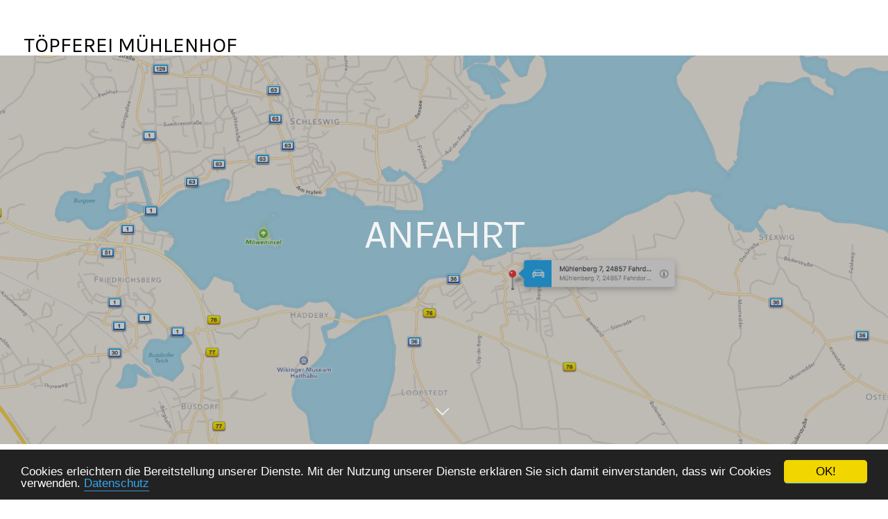

--- FILE ---
content_type: text/html; charset=utf-8
request_url: https://www.xn--tpfereimhlenhof-8sb3i.de/pages/anfahrt/
body_size: 2641
content:
<!DOCTYPE html>
<html lang="en" class="k-source-page k-lens-page">
<head>
	<meta charset="utf-8">
	<meta http-equiv="X-UA-Compatible" content="IE=edge,chrome=1">
	<meta name="viewport" content="width=device-width, initial-scale=1, minimum-scale=1, maximum-scale=1" />
	
	<meta name="description" content="Fahrdorf liegt an der Bundesstraße 76 (zwischen Eckernförde…" />
	<meta name="author" content="Helga Buhk" />
	<meta name="keywords" content="keramik, töpferei, mühlenhof, fahrdorf, schlei, schleswig-holstein, helga buhk" />
	<link rel="stylesheet" type="text/css" href="/keramik/app/site/themes/common/css/reset.css?0.22.24" />
	<link rel="stylesheet" type="text/css" href="/keramik/storage/themes/regale-2/css/kicons.css" />
	<link rel="stylesheet" type="text/css" href="/keramik/storage/themes/regale-2/css/kvideo.css" />
	<link rel="stylesheet" type="text/css" href="/keramik/storage/themes/regale-2/css/arrows.css" />
	<link id="koken_settings_css_link" rel="stylesheet" type="text/css" href="/settings.css.lens" />
<!-- Begin Cookie Consent plugin by Silktide - http://silktide.com/cookieconsent -->
<!-- End Cookie Consent plugin -->
	<link rel="canonical" href="http://keramik-helgabuhk.de/index.php?/pages/anfahrt/">
	<title>Anfahrt - Keramikermeisterin Helga Buhk</title>
	<meta property="og:site_name" content="Töpferei Mühlenhof" />
	<meta property="og:title" content="Anfahrt" />
	<meta property="og:description" content="Fahrdorf liegt an der Bundesstraße 76 (zwischen Eckernförde…" />
	<meta property="og:url" content="http://keramik-helgabuhk.de/index.php?/pages/anfahrt/" />
	<meta property="og:type" content="website" />
	<meta property="og:image" content="https://keramik-helgabuhk.de/keramik/i.php?/000/069/karte-fahrdorf,medium_large.1447755848.png" />
	<meta property="og:image:width" content="800" />
	<meta property="og:image:height" content="483" />
	<meta name="medium" content="article" />

	<!--[if IE]>
	<script src="/keramik/app/site/themes/common/js/html5shiv.js"></script>
	<![endif]-->
	<meta name="generator" content="Koken 0.22.24" />
	<meta name="theme" content="Regale 2 2.2.8" />
	<script src="//ajax.googleapis.com/ajax/libs/jquery/1.12.4/jquery.min.js"></script>
	<script>window.jQuery || document.write('<script src="/keramik/app/site/themes/common/js/jquery.min.js"><\/script>')</script>
	<script src="/koken.js?0.22.24"></script>
	<script>$K.location = $.extend($K.location, {"here":"\/pages\/anfahrt\/","parameters":{"page":1,"url":"\/pages\/anfahrt\/","base_folder":"\/"},"page_class":"k-source-page k-lens-page"});</script>
	<link rel="alternate" type="application/atom+xml" title="Töpferei Mühlenhof: All uploads" href="/feed/content/recent.rss" />
	<link rel="alternate" type="application/atom+xml" title="Töpferei Mühlenhof: Essays" href="/feed/essays/recent.rss" />
	<link rel="alternate" type="application/atom+xml" title="Töpferei Mühlenhof: Timeline" href="/feed/timeline/recent.rss" />
<script src="/keramik/app/site/themes/common/js/jquery.pjax.js?0.22.24"></script>
<script src="/keramik/app/site/themes/common/js/jquery.pjax-transition.js?0.22.24"></script>
<script src="/keramik/app/site/themes/common/js/pillar.js?0.22.24"></script>
<script src="/keramik/app/site/themes/common/js/nprogress.js?0.22.24"></script>
<script src="/keramik/storage/themes/regale-2/js/jquery.sidr.min.js"></script>
<script src="/keramik/storage/themes/regale-2/js/jquery.scrollTo.min.js"></script>
<script src="/keramik/storage/themes/regale-2/js/regale.js"></script>
<script src="/keramik/storage/themes/regale-2/js/jquery.fittext.js"></script>
<script type="text/javascript">
    window.cookieconsent_options = {"message":"Cookies erleichtern die Bereitstellung unserer Dienste. Mit der Nutzung unserer Dienste erklären Sie sich damit einverstanden, dass wir Cookies verwenden.","dismiss":"OK!","learnMore":"Datenschutz","link":"http://keramik-helgabuhk.de/keramik/preview.php?/pages/datenschutz/","theme":"dark-bottom"};
</script>
<script type="text/javascript" src="//cdnjs.cloudflare.com/ajax/libs/cookieconsent2/1.0.10/cookieconsent.min.js"></script>
</head>
<body class="footer_show current_line k-source-page k-lens-page">
	
	<div id="sidr-left" class="mob">
 	<ul class="k-nav-list k-nav-root "></ul> 	</div>
	<header class="main">
	<div class="layout_title_nav">
	<a id="mob-menu" href="#mob-menu" title="Open mobile menu"><i class="kicon-mob-menu"></i></a>
	<div class="site-title">
	<h1><a href="/" title="Home" data-koken-internal>Töpferei Mühlenhof</a></h1>
</div>
<nav>
	<ul class="k-nav-list k-nav-root "></ul></nav>
	</div>
	</header>
	<div id="container">
	<div class="pjax-transition-container">

	<div id="page_6">
	
	<header class="cover inset_none">
	
<div id="cover_bg" data-lazy-fade="400" class="k-lazy-loading-background" data-aspect="1.657" data-focal-point="58,55" data-bg-presets="tiny,60,36 small,100,60 medium,480,290 medium_large,800,483 large,1024,618 xlarge,1586,957 huge,1586,957" data-base="/keramik/i.php?/000/069/karte-fahrdorf," data-extension="1447755848.png">
	<div class="cover_inside cover_style_1">
	<div class="cover_content">
	<h1>
	<a href="#content" data-bind-to-key="down" class="cover_scroll_link no_b">Anfahrt</a>
	</h1>
	<div class="cover_desc">
	<p>Fahrdorf liegt an der Bundesstraße 76 (zwischen Eckernförde…</p>
	</div>
	
	
	
	</div> <!-- /.cover_content -->
	<div class="spinner_pos"><div class="spinner"></div></div>
	
	<a id="cover_scroll" href="#content" data-bind-to-key="down" class="cover_scroll_link no_b"><i class="icon-six-down"></i></a>
	</div> <!-- /.cover_inside -->
	<script>
function sizeCover() {
	var wh = $(window).height(),
	fh = 0,
	ph = parseInt($('#container').css('paddingTop')),
	hh = $('header.main').is(':visible') ? $('header.main').outerHeight() : 0;
	if ($('footer.main').is(':visible')) {
	fh = $('footer.main').css('position') === "fixed" ? $('footer.main').outerHeight() : 0;
	}
	$('header.cover').css({'height': wh - hh - fh - ph});
}
$(document).ready(function(){
	sizeCover();
	$(".cover_inside h1").fitText(1.2, { minFontSize: '32px', maxFontSize: '60px' });
});
$(window).on('resize', function(e) {
	sizeCover();
});
</script>
	</div>
</header>
	
	<section id="content">
	<div id="text" class="pages">
	<article>
	<main>
	<p class="">Fahrdorf liegt an der Bundesstraße 76 (zwischen Eckernförde &lt;&gt; Schleswig) - ca. 7 km vor Schleswig. Von der B76 abbiegen bei der Einfahrt Fahrdorf Mitte ( Einkaufszentrum ). Sie sind dann schon auf der Straße "Mühlenberg". Folgen Sie der Straße „Mühlenberg“. Nach einer kurzen Strecke hinter 2 Kurven (ca. 200 m) finden Sie das Schild „Töpferei“ auf der rechten Seite an der Zufahrt zur Töpferei/Mühle. </p><p class=""><i>Auch wenn Ihr Routenplaner vielleicht anzeigt : "Zufahrt nicht befahrbar“, 
können  Sie den Weg selbstverständlich bis zur Mühle und zur Töpferei ( ca. 120 m ) hinauf befahren. Hier oben sind Parkplätze vorhanden.</i><br></p><p class=""><b>Oder:</b> B76 &nbsp;1.Einfahrt (von Schleswig aus), Dorfstraße ca. 500 m folgen, dann kommt ein Hinweisschild auf die Töpferei. Hier (bei der Apotheke) einbiegen in die Straße Mühlenberg. Nach ca. 125 m befindet sich die Auffahrt links. <br></p><p class=""><b>Neu:</b> Für "Radfahrer on Tour" und Kunden der Töpferei habe ich einen besonderen Service vorgesehen:    <span style="font-size: 1em; background-color: transparent;">Für Kunden mit E-Bike gibt es eine E-Bike-Ladesstation für 2-4 Fahrräder vor dem Haus ( vorausgesetzt ein eigenes Ladegerät ist vorhanden).</span></p><p class=""><a href="https://www.google.de/maps/place/Helga+Buhk/@54.50324,9.599623,18z/data=!3m1!4b1!4m2!3m1!1s0x47b30c8f88c12b9f:0xdd3fff3ba3e114e9" target="_blank">Routenplaner Link</a><br></p>
	</main>
	<footer>
	<span class="meta">
	         
	    </span>
	</footer>
	</article>
	</div>
	</section>
	</div>

</div>
	</div>
	</div> <!-- close container -->
	<footer class="main">
	<span class="left_text">
	© Helga Buhk | Fahrdorf 	2018	</span>
	<nav>
	</nav>
	
	</footer>
</body>
</html>


--- FILE ---
content_type: text/css
request_url: https://www.xn--tpfereimhlenhof-8sb3i.de/keramik/storage/themes/regale-2/css/arrows.css
body_size: 189
content:
@font-face {
  font-family: 'arrows';
  src: url('../font/arrows.eot?4529505');
  src: url('../font/arrows.eot?4529505#iefix') format('embedded-opentype'),
       url('../font/arrows.woff?4529505') format('woff'),
       url('../font/arrows.ttf?4529505') format('truetype'),
       url('../font/arrows.svg?4529505#arrows') format('svg');
  font-weight: normal;
  font-style: normal;
}

[class^="icon-"]:before,
[class*=" icon-"]:before {
  font-family: 'arrows';
  font-style: normal;
  font-weight: normal;
  speak: none;
  display: inline-block;
  text-decoration: inherit;
  width: 1em;
  margin-right: 0.2em;
  text-align: center;
  font-variant: normal;
  text-transform: none;
  line-height: 1em;
}

.icon-seven-down:before { content: '\e818'; }
.icon-four-up:before { content: '\e816'; }
.icon-seven-right:before { content: '\e81a'; }
.icon-seven-up:before { content: '\e81b'; }
.icon-six-down:before { content: '\e80f'; }
.icon-six-left:before { content: '\e800'; }
.icon-six-right:before { content: '\e801'; }
.icon-six-up:before { content: '\e80e'; }
.icon-five-down:before { content: '\e80c'; }
.icon-five-left:before { content: '\e80a'; }
.icon-five-right:before { content: '\e80b'; }
.icon-five-up:before { content: '\e80d'; }
.icon-three-down:before { content: '\e811'; }
.icon-three-left:before { content: '\e808'; }
.icon-seven-left:before { content: '\e819'; }
.icon-three-up:before { content: '\e810'; }
.icon-one-down:before { content: '\e812'; }
.icon-one-left:before { content: '\e802'; }
.icon-one-right:before { content: '\e803'; }
.icon-one-up:before { content: '\e813'; }
.icon-two-down:before { content: '\e806'; }
.icon-two-left:before { content: '\e807'; }
.icon-two-right:before { content: '\e814'; }
.icon-two-up:before { content: '\e817'; }
.icon-four-down:before { content: '\e815'; }
.icon-four-left:before { content: '\e804'; }
.icon-four-right:before { content: '\e805'; }
.icon-three-right:before { content: '\e809'; }

--- FILE ---
content_type: text/css
request_url: https://www.xn--tpfereimhlenhof-8sb3i.de/settings.css.lens
body_size: 6813
content:
@import url(/keramik/storage/themes/regale-2/css/karla.css);

/* GENERAL
================================================== */

* {
	-moz-box-sizing: border-box;
    -webkit-box-sizing: border-box;
    box-sizing: border-box;
    -webkit-tap-highlight-color: rgba(0,0,0,0);
  	-webkit-tap-highlight-color: transparent;
}

body {
	background:#ffffff;
	padding-bottom:calc(54px * 2);
	color:#000000;
	font-size:16px;
	line-height:1.5;
	-webkit-font-smoothing: subpixel-antialiased;
	-webkit-text-size-adjust: 100%;
	-moz-osx-font-smoothing: auto;
}

h1, h2, h3, h4, h5, h6 {
	font-weight:normal;
	text-transform:uppercase;
}

a {
	color:#3c94d5;
	text-decoration: none;
	padding-bottom:1px;
	border-bottom:1px solid #3c94d5;
}

a:hover {
	color:#000000;
	border-bottom:0;
}

a.no_b {
	border-bottom:0;
}

a.img_link {
	border-bottom:0;
	padding-bottom:0;
}

img {
	-ms-interpolation-mode: bicubic;
	vertical-align: bottom;
}

img.content_img {
	max-width:100%;
	max-height:100%;
}

p,
div.line
{
	margin-bottom:20px;
}

small {
    font-size: 80%;
}

.hide {
	display:none;
}

.k-video {
	margin: 0 auto;
}

.k-link-lightbox { cursor:-webkit-zoom-in;cursor:-moz-zoom-in; }

ul.exif li {
	display:inline-block;
}
ul.exif li:after {
	content:" /"
}
ul.exif li:last-child:after {
	content:"";
}

.tag:before {
	content:"#";
}

span.k-note {
	padding-left:30px;
	padding-right:30px;
}



/* FORMS (BASIC)
----------------------------------------------- */

fieldset {
	position:relative;
	margin:0 0 0.5rem 0;
}

fieldset legend {}

label {
	font-size: inherit;
	color: ;
	cursor: pointer;
	display: block;
	font-weight: normal;
	margin-bottom: 0.5em;
}

input[type="text"],
input[type="password"],
input[type="date"],
input[type="datetime"],
input[type="datetime-local"],
input[type="month"],
input[type="week"],
input[type="email"],
input[type="number"],
input[type="search"],
input[type="tel"],
input[type="time"],
input[type="url"],
input[type="color"],
textarea
{
	color:#000000;
	font-size:inherit !important;
	padding: 6px 10px;
	background-color:#ffffff;
	border: 1px solid #3c94d5;
	border-radius:0;
	margin-bottom:20px;
	border-radius: 0;
	display: block;
	font-family:inherit !important;
	padding: 0.5em;
	height: auto;
	width: 100%;
	-webkit-appearance: none;
	-webkit-box-sizing: border-box;
	-moz-box-sizing: border-box;
	box-sizing: border-box;
}
input[type="text"]:focus,
input[type="password"]:focus,
input[type="date"]:focus,
input[type="datetime"]:focus,
input[type="datetime-local"]:focus,
input[type="month"]:focus,
input[type="week"]:focus,
input[type="email"]:focus,
input[type="number"]:focus,
input[type="search"]:focus,
input[type="tel"]:focus,
input[type="time"]:focus,
input[type="url"]:focus,
input[type="color"]:focus,
textarea:focus {
	border-color:;
	outline: none;
}
input[type="text"]:disabled,
input[type="password"]:disabled,
input[type="date"]:disabled,
input[type="datetime"]:disabled,
input[type="datetime-local"]:disabled,
input[type="month"]:disabled,
input[type="week"]:disabled,
input[type="email"]:disabled,
input[type="number"]:disabled,
input[type="search"]:disabled,
input[type="tel"]:disabled,
input[type="time"]:disabled,
input[type="url"]:disabled,
input[type="color"]:disabled,
textarea:disabled {
	background-color: #ddd;
	cursor: default;
}
input[type="text"][disabled],
input[type="text"][readonly],
fieldset[disabled] input[type="text"],
input[type="password"][disabled],
input[type="password"][readonly],
fieldset[disabled] input[type="password"],
input[type="date"][disabled],
input[type="date"][readonly],
fieldset[disabled] input[type="date"],
input[type="datetime"][disabled],
input[type="datetime"][readonly],
fieldset[disabled] input[type="datetime"],
input[type="datetime-local"][disabled],
input[type="datetime-local"][readonly],
fieldset[disabled] input[type="datetime-local"],
input[type="month"][disabled],
input[type="month"][readonly],
fieldset[disabled] input[type="month"],
input[type="week"][disabled],
input[type="week"][readonly],
fieldset[disabled] input[type="week"],
input[type="email"][disabled],
input[type="email"][readonly],
fieldset[disabled] input[type="email"],
input[type="number"][disabled],
input[type="number"][readonly],
fieldset[disabled] input[type="number"],
input[type="search"][disabled],
input[type="search"][readonly],
fieldset[disabled] input[type="search"],
input[type="tel"][disabled],
input[type="tel"][readonly],
fieldset[disabled] input[type="tel"],
input[type="time"][disabled],
input[type="time"][readonly],
fieldset[disabled] input[type="time"],
input[type="url"][disabled],
input[type="url"][readonly],
fieldset[disabled] input[type="url"],
input[type="color"][disabled],
input[type="color"][readonly],
fieldset[disabled] input[type="color"],
textarea[disabled],
textarea[readonly],
fieldset[disabled] textarea {
	background-color: #ddd;
	cursor: default;
}
input[type="file"],
input[type="checkbox"],
input[type="radio"],
select {
	margin: 0 0 1rem 0;
}

input[type="checkbox"] + label,
input[type="radio"] + label {
	display: inline-block;
	margin-left: 0.5rem;
	margin-right: 1rem;
	margin-bottom: 0;
	vertical-align: baseline;
}

/* Respect enforced amount of rows for textarea */
textarea[rows] {
	height: auto;
}

/* Not allow resize out of parent */
textarea {
	max-width: 100%;
}

button, .button {
	font-family: inherit;
	font-weight: normal;
	font-size:16px;
	color:#000000;
	text-align: center;
	display: inline-block;
	padding: 6px 20px;
	text-decoration: none;
	white-space: nowrap;
	background-color: transparent;
	border: 1px solid #3c94d5;
	cursor: pointer;
	color:#ffffff !important;
	background-color:#000000;
	border-radius: 0;
	border:1px solid #000000;
	outline: 0;
	margin-bottom:20px;
	cursor: pointer;
	line-height: normal;
	position: relative;
	-webkit-appearance: none;
	-moz-appearance: none;
}
button:hover, button:focus, .button:hover, .button:focus {
	color:#ffffff;
	background-color:#000000;
	outline: 0;
}
button.large, .button.large {
	padding-top: 1.125rem;
	padding-right: 2.25rem;
	padding-bottom: 1.1875rem;
	padding-left: 2.25rem;
	font-size: 1.25rem;
}
button.small, .button.small {
	padding-top: 0.875rem;
	padding-right: 1.75rem;
	padding-bottom: 0.9375rem;
	padding-left: 1.75rem;
	font-size: 0.8125rem;
}
button.tiny, .button.tiny {
	padding-top: 0.625rem;
	padding-right: 1.25rem;
	padding-bottom: 0.6875rem;
	padding-left: 1.25rem;
	font-size: 0.6875rem;
}
button.disabled, button[disabled], .button.disabled, .button[disabled] {
	opacity: 0.5;
}
button.disabled:hover, button.disabled:focus, button[disabled]:hover, button[disabled]:focus, .button.disabled:hover, .button.disabled:focus, .button[disabled]:hover, .button[disabled]:focus {

}
button::-moz-focus-inner {
	border: 0;
	padding: 0;
}

input::-webkit-input-placeholder,
textarea::-webkit-input-placeholder
{
	color:#000000;
}
input:-moz-placeholder,
textarea:-moz-placeholder
{
	color:#000000;
}

/* CONTACT FORM
----------------------------------------------- */

.k-contact-form {
	width: 100%;
}

.k-contact-form-success {
	border-top:1px solid ;
	border-bottom:1px solid ;
	padding:1em 0;

}

.k-contact-form-success:before {
	content: '✔';
	color:;
	margin-right: 6px;
}

.k-contact-form-required-field label:after {
	content: '*';
	color: red;
}

.k-content-form-processing {
	opacity: 0.5;
}

.k-content-form-processing button[type="submit"] {
	pointer-events: none !important;
}

.k-contact-form-error label {
}

.k-contact-form-error label:before {
	position:absolute;
	right:0;
	color:red;
	content:"This field is required";
}

.k-contact-form-error input[type="text"],
.k-contact-form-error input[type="password"],
.k-contact-form-error input[type="date"],
.k-contact-form-error input[type="datetime"],
.k-contact-form-error input[type="datetime-local"],
.k-contact-form-error input[type="month"],
.k-contact-form-error input[type="week"],
.k-contact-form-error input[type="email"],
.k-contact-form-error input[type="number"],
.k-contact-form-error input[type="search"],
.k-contact-form-error input[type="tel"],
.k-contact-form-error input[type="time"],
.k-contact-form-error input[type="url"],
.k-contact-form-error input[type="color"],
.k-contact-form-error textarea
{
	border-color:red;
}

/* HEADER, FOOTER, NAV
================================================== */

header.main, footer.main {
	width:100%;
	padding-left: 34px;
	padding-right:34px;
	text-transform:uppercase;
}

/* old_MF header.main, footer.main {
	width:100%;
	padding-left:30px;
	padding-right:30px;
	text-transform:uppercase;
}
*/

header.main {
	background:#ffffff;
	font-size:16px;
height: 80px;
padding-top: 65px;
line-height: 0px;

}

/* old_MF header.main {
	background:#ffffff;
	font-size:16px;
	height:50px;
	line-height:50px;
}
*/
footer.main {
	display:block;
	background:#ffffff;
	position:fixed;
	z-index:999;
	left:0;
	bottom:0;
height: 80px;
line-height: 40px;
	font-size:13px;
	color:#000000;
	-webkit-transition: all 500ms
	-moz-transition: all 500ms;
	transition: all 500ms;
}

/* old_MF footer.main {
	display:block;
	background:#ffffff;
	position:fixed;
	z-index:999;
	left:0;
	bottom:0;
	height:54px;
	line-height:54px;
	font-size:13px;
	color:#000000;
	-webkit-transition: all 500ms
	-moz-transition: all 500ms;
	transition: all 500ms;
}
*/

footer.main a {
	border-bottom:0;
}

header.main img {
	vertical-align: middle;
}

/* nav general */

nav {
	display:inline-block;
	margin:0;
	padding:0;
}

nav ul {
	list-style:none;
}

nav ul li {
	display:inline;
	margin-right:15px;
}

nav ul li:last-child {
	margin-right:0;
}

nav a {
	padding-bottom:2px;
	border-bottom:0;
}

/* site title */

.site-title {
	display:inline-block;
	margin-right:15px;
}

.site-title a {
	border:none;
}

.site-title a.logo {
	display:inline-block;
	padding:0;
	border-bottom:0;
	top:-2px;
	position:relative;
}

img.custom_logo {
	max-height:22px;
	width:auto;
}

/* header */

header.main h1 {
	display:inline;
	font-weight:400;
	text-transform:uppercase;
	font-size:30px;
}

header.main h1 a {
	color:#000000;
	border-bottom:0;
}

header.main h1 a:hover {
	color:#000000;
}

header.main nav a {
	color:#000000;
}

header.main nav a:hover {
	color:#000000;
}

header.main nav a.k-nav-current,
header.main nav a.k-nav-current:hover
{
	font-weight:normal;
}

body.current_line header.main nav a.k-nav-current {
	border-bottom:1px solid #000000;
}

body.current_line header.main nav a.k-nav-current:hover {
	border-bottom:1px solid #000000;
}

header.main .layout_title_nav .site-title {
	text-align:left;
}
header.main .layout_title_nav nav {
	float:right;
}
header.main .layout_title .site-title {
	text-align:center;
	width:100%;
}

/*  footer  */

footer.main ul {
	list-style:none;
	display:inline-block;
}

footer.main ul li {
	display:inline-block;
	margin-right:15px;
}
footer.main nav  {
	float: right;
}

footer.main nav a {
	color:#000000;
}

footer.main nav a:hover {
	color:#000000;
}

footer.main nav a.k-nav-current,
footer.main nav a.k-nav-current:hover
{
	font-weight:normal;
}

body.current_line footer.main nav a.k-nav-current {
	border-bottom:1px solid #000000;
}

body.current_line footer.main nav a.k-nav-current:hover {
	border-bottom:1px solid #000000;
}

footer.main span.right_text {
	float:right;
	display:block;
	white-space:nowrap;
}

#title_ph {
	font-size:14px;
	background:#ddd;
	color:black;
}

/* PAGE HEADER
================================================== */

header.page {
	width:100%;
	margin:0 auto;
	padding:5px 20px;
}

header.page a.link-all {
	float:right;
	border:0;
}

header.page h1 {
	margin-bottom:20px;
}

/* override here b/c no grid is used */
header.page.text {
	padding-left:0;
	padding-right:0;
}

header.archive {
	width:100%;
	margin:0 auto 20px;
	padding-left:30px;
	padding-right:30px;
}

body.k-lens-essays header.archive {
	display:none;
}

/* ALBUM COVER HEADER
================================================== */

header.cover {
	width:100%;
	height:100%;
	margin:0 auto 30px;
	padding:0;
}

header.cover.inset_match {
	padding:0 30px;
}

#cover_bg {
	height:100%;
}

#cover_scroll {
	padding:30px;
	margin:auto;
	bottom:0;left:0;right:0;
	position:absolute;
	color:rgba(244, 244, 244,1);
}

.cover_inside {
	width:100%;
	height:100%;
	text-align:center;
	position:relative;
	background:rgba(0, 0, 0,0.24);
}

.cover_content {
	width:60%;
	margin:0 auto;
	top:50%;
	position:relative;
	color:rgba(255, 255, 255,0);
	padding:20px 30px;
	-webkit-transform: translateY(-50%);
	-ms-transform: translateY(-50%);
	transform: translateY(-50%);
}

.cover_content h1 {
	letter-spacing: -2px;
	/* font-size is controlled through JS */
}

.cover_content * {
	color:rgba(244, 244, 244,1);
	border-color:rgba(244, 244, 244,1);
}

.cover_content a:link,
.cover_content a:visited,
.cover_content a:hover,
.cover_content a:active
{
	color:rgba(244, 244, 244,1);
}

.cover_content .cover_desc p {
	color:rgba(255, 255, 255,0);
}

.cover_content p.meta {
	font-size:90%;
}

.cover_content .social-links a {
	border-bottom:0 !important;
	font-size:80%;
}

.cover_desc {
	margin-bottom:1em;
}

.cover_style_1 {
	text-align:center;
}

.cover_style_1 h1 {}

.cover_style_1 #cover_scroll {
	font-size:140%;
}

.cover_style_1 .social-links {
	margin-top:1em;
}

.cover_style_2,
.cover_style_3
{
	text-align:left;
}

.cover_style_4,
.cover_style_5
{
	text-align:right;
}

.cover_style_2 .cover_content,
.cover_style_3 .cover_content
{
	margin-left:0;
	margin-right:0;
}

.cover_style_4 .cover_content,
.cover_style_5 .cover_content
{
	margin-left:auto;
	margin-right:0;
}

.cover_style_3 .cover_content,
.cover_style_4 .cover_content
{
	top:0%;
	-moz-transform: translateY(0);
	-webkit-transform: translateY(0);
	-ms-transform: translateY(0);
	-o-transform: translateY(0);
	transform: translateY(0);
}

/* LAYOUT
================================================== */

div#container {
	position:relative;
	padding-top:0px;
}

/* CONTENT
================================================== */

div#content {
	width:100%;
	overflow:auto;
	position:relative;
}

div#content .pad {
	padding:0 60px;
}

div#content div.media {
	text-align:center;
	position:relative;
}

div#content div.media img {
	margin:0 auto;
}

div#content div.media.spin_1.flower img.k-lazy-loading {
	background-repeat:no-repeat;
	background-position:center center;
	background-size:16px 16px;
	background-image: url(/keramik/storage/themes/regale-2/css/white/spinner.gif);
}

div#content-caption {
	width:100%;
	margin-top:20px;
	-moz-box-sizing: border-box;
    -webkit-box-sizing: border-box;
    box-sizing: border-box;
}

div#content-caption div.col {
	float:right;
}

div#content-caption div.col.l {
	width:34%;
	margin-right:2%;
}

div#content-caption div.col.r {
	width:64%;
}

div#content-caption ul {
	list-style:none;
}

div#content-caption p:last-child {
	margin-bottom:0;
}

div#content-pagination {
	height:100%;
}

a.content-pag {
	display:block;
	font-size:21px;
	width:60px;
	height:60px;
	line-height:60px;
	text-align:center;
	vertical-align: middle;
	position:fixed;
	top:50%;
	margin-top:-30px;
	border-bottom:0;
	z-index:9999;
}

a.content-pag.prev {
	left:0;
}

a.content-pag.next {
	right:0;
}

/* IMAGE HOVERS / TITLES
================================================== */

a.img-hover {
	position:relative;
	display:block;
	border-bottom:0 !important;
}

.img-under-title {
	background:rgba(255,255,255,1);
	padding:15px 0px 15px;
}

a.img-hover p,
.img-under-title p
{
	margin-top:10px;
	margin-bottom:0;
}

a.img-hover span.overlay {
	-ms-filter: "progid: DXImageTransform.Microsoft.Alpha(Opacity=0)";
  	filter: alpha(opacity=0);
	opacity:0;
	background:rgba(255,255,255,1);
	display:block;
	position:absolute;
	top:0;
	left:0;
	right:0;
	bottom:0;
	overflow:hidden;
	z-index:2;
	-webkit-transition: opacity 100ms
	-moz-transition: opacity 100ms;
	-ms-transition: opacity 100ms;
	-o-transition: opacity 100ms;
	transition: opacity 100ms;
}

a.img-hover:hover span.overlay {
	-ms-filter: "progid: DXImageTransform.Microsoft.Alpha(Opacity=100)";
	filter: alpha(opacity=100);
	opacity: 1;
}

a.img-hover span.overlay_wrap {
	position:relative;
	width:100%;
	height:100%;
	display:block;
}

a.img-hover span.overlay_text {
	position: absolute;
	left:0;
	right:0;
	width:100%;
	padding:15px 0px 0px;
}

a.img-hover span.overlay_text.valign_middle {
	/* override t/b padding since we're centering */
	padding-top:0;
	padding-bottom:0;
	top:50%;
	-moz-transform: translateY(-50%);
	-ms-transform: translateY(-50%);
	-o-transform: translateY(-50%);
	-webkit-transform: translateY(-50%);
	transform: translateY(-50%);
}

a.img-hover span.overlay_text.valign_top { top:0; }
a.img-hover span.overlay_text.valign_bottom { bottom:0; }

.content_text {
	color:#000000;
	font-size:15px;
	text-align:left;
}

.vid_play {
	visibility: hidden;
	opacity:0;
	position:absolute;
	bottom: 8px;
	left: 8px;
	z-index: 1;
	color: #fff;
	font-size: 11px;
	line-height: 0;
	background:rgba(0,0,0,0.3);
	padding:3px 5px 3px;
	font-family:Helvetica,Arial,sans-serif;
	-moz-border-radius: 2px;
	border-radius: 2px;
	-webkit-transition: opacity 1s;
	-moz-transition: opacity 1s;
	-o-transition: opacity 1s;
	transition: opacity 1s;
}

/* only show when image loads and if they're turned on in settings */
.kpgriditem.type_video.loaded .vid_play {
	visibility:visible;
	opacity:1;
}

/* ESSAYS + PAGES
================================================== */

div#text {
	padding:30px 0 60px;
	margin:0 auto;
}

div#text.essays {
	width:65%;
}

div#text.pages {
	width:75%;
}

article {
	margin-bottom:80px;
}

article b, article strong {
	font-weight:bold;
}

article i, article em {
	font-style:italic;
}

article header h1 a:link,
article header h1 a:visited,
article header h1 a:active {
	border-bottom:0;
	color:#000000;
}

article header h1 a:hover {
	border-bottom:1px solid #000000;
}

article header {
	margin-bottom:20px;
}

article h1 {
	margin-bottom:20px;
}

article h2 {
	margin-bottom:20px;
}

article h3 {
	margin-bottom:20px;
}

article h4 {
	margin-bottom:20px;
}

/* float right if the title is shown */
header.essay_show_title_block time {
	float:right;
}

article ul {
	list-style:disc;
	list-style-position: inside;
}

article ol {
	list-style:decimal;
	list-style-position: inside;
}

article p, article ul, article ol, article pre, article blockquote {
	margin-bottom:20px;
}

article blockquote {
	font-style:italic;
	padding:0 20px;
}

article blockquote p {
	padding:0;
}

article pre, article code {
	font-family: Monaco, 'Bitstream Vera Sans Mono', 'Courier New', Courier, monospace;
	font-size:14px;
}

article figure {
	display:block;
	position:relative;
}

article figure a {
	text-decoration:none;
	border-bottom:0;
}

.k-content-embed {
	margin:2em 0;
}

.k-content img {
	max-width:100%;
}

.k-content-text {
	font-size:85%;
	margin-top:10px;
}

.k-content-title {
	display:block;
	font-weight:normal;
	text-transform:uppercase;
}

.k-content-caption {
}

/* PAGINATION
================================================== */

#pagination a {
	border-bottom:0;
}

#pagination a.k-pagination-current {
	border-bottom:1px solid #3c94d5;
}

/* DISCUSSIONS
================================================== */

div#kdiscuss {
	margin-top:20px;
}

/* MOBILE
================================================== */

.mob {
	display:none;
	position:absolute;
	position:fixed;
	top:0;
	height:100%;
	z-index:999999;
	width:240px;
	overflow-x:none;
	overflow-y:auto;
	background:#000000;
	box-shadow:inset -4px 4px 8px rgba(0,0,0,.4);
}
.mob .mob-inner{padding:0 0 15px}
.mob .mob-inner>p{margin-left:15px;margin-right:15px}
.mob.right{left:auto;right:-260px}
.mob.left{left:-260px;right:auto}
.mob h1,.mob h2,.mob h3,.mob h4,.mob h5,.mob h6{
	font-size:11px;
	font-weight:normal;
	padding:0 15px;
	margin:0 0 5px;
	color:#888888;
	line-height:24px;
}
.mob ul {
	display:block;
	margin:10px 0 20px;
	padding:0;
}
.mob a {
	border-bottom:none;
}
.mob ul li {
	display:block;
	margin:0;
	line-height:36px;
	border-bottom:none;
}
.mob ul li:hover,.mob ul li.active,.mob ul li.mob-class-active {
}
.mob ul li:hover>a,.mob ul li:hover>span,.mob ul li.active>a,.mob ul li.active>span,.mob ul li.mob-class-active>a,.mob ul li.mob-class-active>span {
}
.mob ul li a, .mob ul li span {
	padding:0 20px;
	display:block;
	text-decoration:none;
	border-bottom:0;
	color:#888888;
	text-align:left;
	position:relative;
	font-size:14px;
}
.mob ul li ul {
	border-bottom:none;
	margin:0;
}
.mob ul li ul li {
	line-height:40px;
	font-size:13px;
}
.mob ul li ul li:last-child { border-bottom:none; }
.mob ul li ul li:hover,.mob ul li ul li.active,.mob ul li ul li.mob-class-active {
}
.mob ul li ul li:hover>a,.mob ul li ul li:hover>span,.mob ul li ul li.active>a,.mob ul li ul li.active>span,.mob ul li ul li.mob-class-active>a,.mob ul li ul li.mob-class-active>span {
}
.mob ul li ul li a, .mob ul li ul li span {
	padding-left:30px;
}
.mob ul li ul li ul li a, .mob ul li ul li ul li span {
	padding-left:45px;
}
.mob ul li ul li ul li ul li a, .mob ul li ul li ul li ul li span {
	padding-left:60px;
}
.mob ul li ul li ul li ul li ul li a, .mob ul li ul li ul li ul li ul li span {
	padding-left:75px;
}
.mob ul li a.k-nav-current {
	color:#ffffff;
	font-weight:bold;
}

#mob-menu {
	display:none;
	position:absolute;
	top:0;
	left:0;
	font-size:21px;
	padding:0 15px 0 20px;
	height:50px;
	line-height:50px;
	color:#000000;
	text-decoration:none;
	border-bottom:0;
}

/* SPLASH
================================================== */

body.k-lens-splash header.main,
body.k-lens-splash_fa header.main
{
	background:rgba(255, 255, 255,1);
	color:#000000;
}

body.k-lens-splash footer.main,
body.k-lens-splash_fa footer.main
{
	background:rgba(255, 255, 255,1);
	color:#000000;
}

body.k-lens-splash nav a,
body.k-lens-splash_fa nav a,
body.k-lens-splash #mob-menu,
body.k-lens-splash_fa #mob-menu
{
	color:#000000;
}

k-lens-splash nav a.k-nav-current,
k-lens-splash_fa nav a.k-nav-current
{
	font-weight:normal;
}

body.current_line.k-lens-splash nav a.k-nav-current,
body.current_line.k-lens-splash_fa nav a.k-nav-current
{
	border-bottom:1px solid #000000;
}

body.k-lens-splash footer.main a,
body.k-lens-splash_fa footer.main a
{
	color:#000000;
}

body.k-lens-splash footer.main a:hover,
body.k-lens-splash_fa footer.main a:hover
{
	color:#000000;
}

body.k-lens-splash header.main a:hover,
body.k-lens-splash_fa header.main a:hover
{
	color:#000000;
}

body.current_line.k-lens-splash nav a.k-nav-current:hover,
body.current_line.k-lens-splash_fa nav a.k-nav-current:hover
{
	border-bottom:1px solid #000000;
}

body.k-lens-splash header.main h1 a,
body.k-lens-splash_fa header.main h1 a
{
	color:#000000;
}

body.k-lens-splash header.main h1 a:hover,
body.k-lens-splash_fa header.main h1 a:hover
{
	color:#000000;
}

body.k-lens-splash header.main,
body.k-lens-splash_fa header.main
{
	display:block;
}

body.k-lens-splash header.main .site-title,
body.k-lens-splash_fa header.main .site-title
{
	display:inline-block;
}

body.k-lens-splash header.main nav,
body.k-lens-splash_fa header.main nav
{
	display:block;
}

body.k-lens-splash footer.main,
body.k-lens-splash_fa footer.main
{
	display:block;
}

body.k-lens-splash footer.main nav,
body.k-lens-splash_fa footer.main nav
{
	display:inline-block;
}

body.k-lens-splash footer.main .right_text,
body.k-lens-splash_fa footer.main .right_text
{
	display:block;
}

/* PILLAR GRID
================================================== */

#kpgrid {}

#kpgrid_wrap {
	margin-left:auto;
	margin-right:auto;
}

body.k-lens-album #kpgrid_wrap,
body.k-lens-album header.page.inset_match,
body.k-lens-album header.cover.inset_match
{
	max-width:100%;
}

body.k-lens-albums #kpgrid_wrap {
	max-width:100%;
}

body.k-lens-archive-albums #kpgrid_wrap,
body.k-lens-archive-albums header.page
{
	max-width:100%;
}

body.k-lens-archive-contents #kpgrid_wrap
{
	max-width:100%;
}

body.k-lens-contents #kpgrid_wrap { max-width:100%; }

body.k-lens-favorites #kpgrid_wrap { max-width:100%; }

body.k-lens-index #kpgrid_wrap { max-width:100%; }

body.k-lens-set #kpgrid_wrap,
body.k-lens-set header.page,
body.k-lens-set header.cover.inset_match
{
	max-width:100%;
}

body.k-lens-sets #kpgrid_wrap { max-width:100%; }

body.k-lens-essays #kpgrid_wrap { max-width:78%; }

body.k-lens-archive-essays #kpgrid_wrap,
body.k-lens-archive-essays header.page
{
	max-width:78%;
}

#kpgrid_content {
	margin:0 auto;
}

#kpgrid_content:after { content: "\0020"; display: block; height: 0; clear: both; visibility: hidden; padding-bottom:54px; }

.kpgriditem {
	position:relative;
	display:none;
}

.kpgriditem img {
	width:100%;
	max-width:100%;
	display:none;
}

.kpgriditem img.k-lazy-loaded {
	height: auto;
}

.pillar .kpgriditem,
.pillar .kpgriditem img
{
	display: block;
}

.kpgriditem a {
	display:block;
	border:0;
	padding:0;
	margin:0;
	background-color:rgba(255, 255, 255,0);
}

.kpgriditem.loaded {}

#kpgrid_content.spin_1.flower img.k-lazy-loading {
	background-repeat:no-repeat;
	background-position:center center;
	background-size:16px 16px;
	background-image: url(/keramik/storage/themes/regale-2/css/white/spinner.gif);
}

/* Make clicks pass-through */
#nprogress {
  pointer-events: none;
  -webkit-pointer-events: none;
}

#nprogress .bar {
  background:#000000;
  position: fixed;
  z-index: 9999;
  top: 0;
  left: 0;
  width: 100%;
  height: 1px;
}

/* SPINNER
================================================== */

.spinner_pos {
	position:absolute;
	left:50%;
	top:50%;
	height:20px;
	width:20px;
	margin-left:calc((20px / 2) * -1);
	margin-top:calc((20px / 2) * -1);
	z-index:999;
	opacity: 0;
	-webkit-transition: opacity 0.5s;
	-moz-transition: opacity 0.5s;
	-o-transition: opacity 0.5s;
	transition: opacity 0.5s;
}

.spinner_pos.active {
	opacity: 1;
}

.spinner {
	height:100%;
	width:100%;
	margin:0 auto;
	position:relative;
	-webkit-animation: rotation 0.7s infinite linear;
	-moz-animation: rotation 0.7s infinite linear;
	-o-animation: rotation 0.7s infinite linear;
	animation: rotation 0.7s infinite linear;
	border:1px solid rgba(0,0,0,0);
	border-radius:100%;
}

.spinner:before {
	content:"";
	display:block;
	position:absolute;
	left:-1px;
	top:-1px;
	height:100%;
	width:100%;
	border-top:1px solid rgba(0,0,0,1);
	border-left:1px solid transparent;
	border-bottom:1px solid transparent;
	border-right:1px solid transparent;
	border-radius:100%;
	-webkit-box-sizing: content-box;
	-moz-box-sizing: content-box;
	box-sizing: content-box;
}

@-webkit-keyframes rotation {
   from {-webkit-transform: rotate(0deg);}
   to {-webkit-transform: rotate(359deg);}
}
@-moz-keyframes rotation {
   from {-moz-transform: rotate(0deg);}
   to {-moz-transform: rotate(359deg);}
}
@-o-keyframes rotation {
   from {-o-transform: rotate(0deg);}
   to {-o-transform: rotate(359deg);}
}
@keyframes rotation {
   from {transform: rotate(0deg);}
   to {transform: rotate(359deg);}
}

.k-lazy-loading-background .spinner_pos { opacity:100; }

/* SOCIAL
================================================== */

.social-links {
	display:inline-block;
	list-style:none;
	margin-bottom:20px;
}

.social-links li {
	display:inline;
}

.social-links li:after {
	content:"";
}

.social-links li a {
	padding:5px;
}

.social-links li a.share_facebook {
	padding-left:7px;
	padding-right:3px;
}

.social {
	display:inline-block;
	top:-1px;
	position:relative;
}

.social span {
	display:inline-block;
	line-height:0;
	font-size:0;
}

.social span.fb {
	margin-right:calc(5px - 1px);
}

.social span.tw {
	width:75px;
	margin-right:5px;
}

.social iframe,.social>span {
	vertical-align: middle !important;
}

.social span.gplus iframe body {
	font-family: 'Helvetica Neue',Arial,sans-serif !important;
}

/* Splash template
================================================== */

#splash.show_flower {
background-repeat:no-repeat;
	background-position:center center;
	background-size:16px 16px;
	background-image: url(/keramik/storage/themes/regale-2/css/white/spinner.gif);
}

html.k-lens-splash,
html.k-lens-splash_fa,
body.k-lens-splash,
body.k-lens-splash_fa
{
	margin:0;
	padding:0;
	height:100%;
	width:100%;
	position:relative;
}

body.k-lens-splash header.main,
body.k-lens-splash_fa header.main {
	position:absolute;
	z-index:100;
}

body.k-lens-splash .spinner_pos,
body.k-lens-splash_fa .spinner_pos { opacity: 1; }

body.k-lens-splash #splash,
body.k-lens-splash_fa #splash {
	position:relative;
}

body.k-lens-splash div#container,
body.k-lens-splash #splash,
body.k-lens-splash div.pjax-container-current,
body.k-lens-splash_fa div#container,
body.k-lens-splash_fa #splash,
body.k-lens-splash_fa div.pjax-container-current {
	height:100%;
	padding:0 !important;
	display: block;
}

body.k-lens-splash .k-note-pulse,
body.k-lens-splash_fa .k-note-pulse { text-align:center; }

/* not enough room - hide */
@media only screen and (max-width: 767px) {
	body.k-lens-splash footer.main,
	body.k-lens-splash_fa footer.main { display:none; }
}

/* PASSWORD PROTECTION PLUGIN TEMPLATE
----------------------------------------------- */

#klogin_form {
	width:400px;
	padding-left:30px;
	padding-right:30px;
}
#klogin_form .form {}
#klogin_title {
	margin-bottom:3em;
	text-align:center;
}
#klogin_title img {
	margin:0 auto;
}
.klogin_input {
	text-align:left;
}
.klogin_button {
}
/* centered version */
#klogin_form.layout_title {
	text-align:center;
	width:100%;
}
#klogin_form.layout_title .form {
	margin:0 auto;
	display:inline-block;
}
#klogin_form.layout_title .klogin_input {
	text-align:center;
	display:block;
}
#klogin_form.layout_title .klogin_button {
	margin:0;
}

/* #Tablet (Portrait)
================================================== */

@media only screen and (min-width: 768px) and (max-width: 959px) {

	.cover_style_1 h1 {
		font-size:300%;
	}

	nav {
		float:none;
	}

	div#content-caption div.col {
		float:none;
	}

	/* fit to viewport */
	div#content div.media img {
		max-height:570px;
		width:auto;
		margin:0 auto;
	}

	/* reset these to full width if edited */
	body.k-lens-album #kpgrid_wrap,
	body.k-lens-albums #kpgrid_wrap,
	body.k-lens-archive-contents #kpgrid_wrap,
	body.k-lens-contents #kpgrid_wrap,
	body.k-lens-favorites #kpgrid_wrap,
	body.k-lens-index #kpgrid_wrap,
	body.k-lens-set #kpgrid_wrap,
	body.k-lens-sets #kpgrid_wrap,
	{
		max-width:100%;
	}

	/*body::before{content: "TABLET PORTRAIT";font-weight: bold;display: block;text-align: center;background: rgba(255,255,0, 0.9);position: fixed;top: 0;left: 0;right: 0;z-index: 9999;}*/
}

/*  #Mobile (Portrait)
================================================== */

@media only screen and (max-width: 767px) {

	body,
	footer.main
	{
		font-size:85% !important;
	}

	#mob-menu {
		display:inline-block;
	}

	.cover_content,
	div#text.essays,
	div#text.pages
	{
		width:90%;
	}

	#cover_scroll {
		padding-top:10px;
		padding-bottom:10px;
	}

	.site-title {
		margin-right:0;
		margin-left:20px;
	}
	
	header.main h1 {
	display:inline ;
	font-weight:400;
	text-transform:uppercase;
	font-size:20px;
}

	img.custom_logo {
		max-height:18px;
	}

	nav,
	body.k-lens-splash header.main nav,
	body.k-lens-splash_fa header.main nav
	{
		float:none;
		display:none;
	}

	footer.main {
		display:block;
		position:relative;
	}

	footer.main span.right_text {
		float:none;
		position:relative;
	}

	div#content-caption div.col {
		float:none;
	}

	div#content-caption div.col.l,
	div#content-caption div.col.r
	{
		width:100%;
	}

	div#content .pad {
		padding:0 10px;
	}

	div#content-caption {
		padding-left:0;
		padding-right:0;
	}

	/* turn this on to position the arrows */
	div#content-pagination {
		position:static;
		height:auto;
	}

	a.content-pag {
		position:static;
		margin:0;
		padding:0 0 0 10px;
		width:auto;
		display:inline-block;
		font-size:18px;
	}

	a.content-pag.next {
		right:auto;
	}

	a.content-pag.prev {
		left:auto;
	}

	/* fit to viewport */
	div#content div.media img {
		max-height:416px;
		width:auto;
		margin:0 auto;
	}

	/* show titles b/c hover won't work */
	a.img-hover span.overlay {
		position:relative;
		opacity:1;
	}

	a.img-hover span.overlay_text,
	a.img-hover span.overlay_text.valign_middle
	{
		position:relative;
		display:block;
		-moz-transform: translateY(0);
		-ms-transform: translateY(0);
		-o-transform: translateY(0);
		-webkit-transform: translateY(0);
		transform: translateY(0);
		/* force fixed */
		padding:15px 0px 15px;
	}

	div#text {
		width:280px;
	}

	article time {
		display:block;
		float:none;
		margin-bottom:1em;
	}

    /*body::before{content: "MOBILE PORTRAIT";font-weight: bold;display: block;text-align: center;background: rgba(255,255,0, 0.9);position: fixed;top: 0;left: 0;right: 0;z-index: 9999;}*/
}

/* #Mobile (Landscape)
================================================== */

@media only screen and (min-width: 480px) and (max-width: 767px) {

	/* fit to viewport */
	div#content div.media img {
		width:auto;
		max-height:268px;
		margin:0 auto;
	}

	div#text {
		width:440px;
	}

    /*body::before{content: "MOBILE LANDSCAPE";font-weight: bold;display: block;text-align: center;background: rgba(255,255,0, 0.9);position: fixed;top: 0;left: 0;right: 0;z-index: 9999;}*/
}

/* #Mobile (iPhone 5)
================================================== */

@media screen and (device-height: 568px) and (orientation: portrait) and (-webkit-min-device-pixel-ratio: 2) {

	/* fit to viewport */
	div#content div.media img {
		max-height:568px;
		width:auto;
		margin:0 auto;
	}

	/*body::before{content: "MOBILE IPHONE 5";font-weight: bold;display: block;text-align: center;background: rgba(255,255,0, 0.9);position: fixed;top: 0;left: 0;right: 0;z-index: 9999;}*/
}

/* Custom
================================================== */


.k-mosaic{position:relative;display:block;list-style:none;padding:0;margin:0}.k-mosaic:after,.k-mosaic:before{content:" ";display:table}.k-mosaic:after{clear:both}.k-mosaic>li{display:inline;height:auto;float:left;font-size:0!important;line-height:0!important;box-sizing:border-box}.k-mosaic img{max-height:none!important;vertical-align:baseline}.k-mosaic-1>li{width:100%}.k-mosaic-1>li:nth-of-type(n){clear:none}.k-mosaic-1>li:nth-of-type(1n+1){clear:both}.k-mosaic-2>li{width:50%}.k-mosaic-2>li:nth-of-type(n){clear:none}.k-mosaic-2>li:nth-of-type(2n+1){clear:both}.k-mosaic-3>li{width:33.333333333%}.k-mosaic-3>li:nth-of-type(n){clear:none}.k-mosaic-3>li:nth-of-type(3n+1){clear:both}.k-mosaic-4>li{width:25%}.k-mosaic-4>li:nth-of-type(n){clear:none}.k-mosaic-4>li:nth-of-type(4n+1){clear:both}.k-mosaic-5>li{width:20%}.k-mosaic-5>li:nth-of-type(n){clear:none}.k-mosaic-5>li:nth-of-type(5n+1){clear:both}.k-mosaic-6>li{width:16.66667%}.k-mosaic-6>li:nth-of-type(n){clear:none}.k-mosaic-6>li:nth-of-type(6n+1){clear:both}.k-mosaic-7>li{width:14.28571%}.k-mosaic-7>li:nth-of-type(n){clear:none}.k-mosaic-7>li:nth-of-type(7n+1){clear:both}.k-mosaic-8>li{width:12.5%}.k-mosaic-8>li:nth-of-type(n){clear:none}.k-mosaic-8>li:nth-of-type(8n+1){clear:both}.k-mosaic-9>li{width:11.11111%}.k-mosaic-9>li:nth-of-type(n){clear:none}.k-mosaic-9>li:nth-of-type(9n+1){clear:both}.k-mosaic-10>li{width:10%}.k-mosaic-10>li:nth-of-type(n){clear:none}.k-mosaic-10>li:nth-of-type(10n+1){clear:both}.k-mosaic.edge>li{margin:1px 1px 0 0}.k-mosaic-1.edge li:first-child,.k-mosaic-2.edge>li:nth-of-type(-n+2),.k-mosaic-3.edge>li:nth-of-type(-n+3),.k-mosaic-4.edge>li:nth-of-type(-n+4),.k-mosaic-5.edge>li:nth-of-type(-n+5),.k-mosaic-6.edge>li:nth-of-type(-n+6),.k-mosaic-7.edge>li:nth-of-type(-n+7),.k-mosaic-8.edge>li:nth-of-type(-n+8),.k-mosaic-9.edge>li:nth-of-type(-n+9),.k-mosaic-10.edge>li:nth-of-type(-n+10){margin-top:0!important}.k-mosaic-1.edge li,.k-mosaic-2.edge>li:nth-of-type(2n),.k-mosaic-3.edge>li:nth-of-type(3n),.k-mosaic-4.edge>li:nth-of-type(4n),.k-mosaic-5.edge>li:nth-of-type(5n),.k-mosaic-6.edge>li:nth-of-type(6n),.k-mosaic-7.edge>li:nth-of-type(7n),.k-mosaic-8.edge>li:nth-of-type(8n),.k-mosaic-9.edge>li:nth-of-type(9n),.k-mosaic-10.edge>li:nth-of-type(10n),.k-mosaic-uneven:last-child{margin-right:0!important}.k-mosaic-2.edge>li:nth-of-type(2n+1),.k-mosaic-3.edge>li:nth-of-type(3n+1),.k-mosaic-4.edge>li:nth-of-type(4n+1),.k-mosaic-5.edge>li:nth-of-type(5n+1),.k-mosaic-6.edge>li:nth-of-type(6n+1),.k-mosaic-7.edge>li:nth-of-type(7n+1),.k-mosaic-8.edge>li:nth-of-type(8n+1),.k-mosaic-9.edge>li:nth-of-type(9n+1),.k-mosaic-10.edge>li:nth-of-type(10n+1){margin-left:0!important}

--- FILE ---
content_type: text/css
request_url: https://www.xn--tpfereimhlenhof-8sb3i.de/keramik/storage/themes/regale-2/css/karla.css
body_size: -138
content:
@import url(//fonts.googleapis.com/css?family=Karla:400,400italic,700,700italic&subset=latin,latin-ext);

body,
input,
button
{
	font-family: 'Karla', "Helvetica Neue", Helvetica, Arial, sans-serif;
}

--- FILE ---
content_type: application/javascript
request_url: https://www.xn--tpfereimhlenhof-8sb3i.de/keramik/storage/themes/regale-2/js/regale.js
body_size: 820
content:
window.Regale = {
	Pillar: {
		spacing: false,
		maxCols: false,
		init: function() {
			$('#kpgrid_content')
				.pillar({
					items: '.kpgriditem',
					spacing: this.spacing,
					columns: {
				        '479': this.mobCol,
				        '767': this.mobCol,
				        '959': this.tabletCol,
				        'max': this.maxCols // Width > than highest set width (949 in this case) get 5 columns; max is required when using breakpoints
				    },
				    imageLoaded: function() {
				    	$(this).closest('.kpgriditem').addClass('loaded')
				    },
				    variability: this.variability,
				    variabilityAmt: this.variability_amt
				});
		}
	}
};

$(document).on('k-img-resize', function(e, img) {
	var $img = $(img);
	if ($img.hasClass('k-lazy-loading')) {
		$img.parent().parent().find('.spinner_pos').addClass('active');
	}
});

$(document).on('k-image-loading', function(e, img) {
	var $img = $(img),
		$embed = $img.closest('.k-content-embed');

	if ($embed.length) {
		$embed
			.prepend('<div class="spinner_pos active"><div class="spinner"></div></div>')
			.css('position', 'relative');
	}
})

$(document).on('k-image-fading', function(e) {
	$(e.target).parent().parent().find('.spinner_pos').removeClass('active');
});

$(document).on('k-image-loaded', function(e) {
	$(e.target).closest('figure').find('.spinner_pos').removeClass('active');
	$(e.target).parent().find('.spinner_pos').remove();
})

$(document).on('pjax:transition:start pjax:transition:restore', function() {
	Regale.Pillar.init();
});

$(document).on('pjax:transition:begin', function() {
	$K.infinity.pause();
});

$(document).on('pjax:timeout', function(event) {
  // Prevent default timeout redirection behavior
  event.preventDefault()
});

window.NProgress && NProgress.configure({ showSpinner: false });

$(document).on('pjax:transition:begin koken:lightbox:loading', function() {
	window.NProgress && NProgress.start();
	$.sidr('close', 'sidr-left');
});

$(document).on('pjax:transition:start pjax:transition:end koken:lightbox:loaded', function() {
	window.NProgress && NProgress.done();
	$.sidr('close', 'sidr-left');
});

$(function() {
	$('#mob-menu').sidr({
		name: 'sidr-left'
	});

	$.pjaxTransition({
		linkSelector: 'a[data-koken-internal]',
		loadWhileAnimating: true
	});

	Regale.Pillar.init();

	var lastScrollTop = 0, delta = 5;
    $(window).scroll(function(event){

    	if ( $('body').hasClass('footer_hide') && $('footer.main').is(":visible") ) {

			var st = $(this).scrollTop();

			if(Math.abs(lastScrollTop - st) <= delta)
			return;

			if (st > lastScrollTop && st > 0) {
				var fh = $('footer.main').outerHeight() * -1;
				$('footer.main').css('bottom',fh);
			} else {
				$('footer.main').css('bottom',0);
			}
			lastScrollTop = st;

		}

	});

});

$(window).on('k-resize', function() {
	var box = $('#title_ph');
	if (box.length > 0) {
		var rh = Math.round($('header.main').height() - 10);
		box.html( 'Recommended hi-res image height: '  + rh + 'px');
	}
});

$(document).on('click', '.cover_scroll_link', function() {
	$.scrollTo(this.hash, 1000, {easing:'swing'} );
	return false;
});